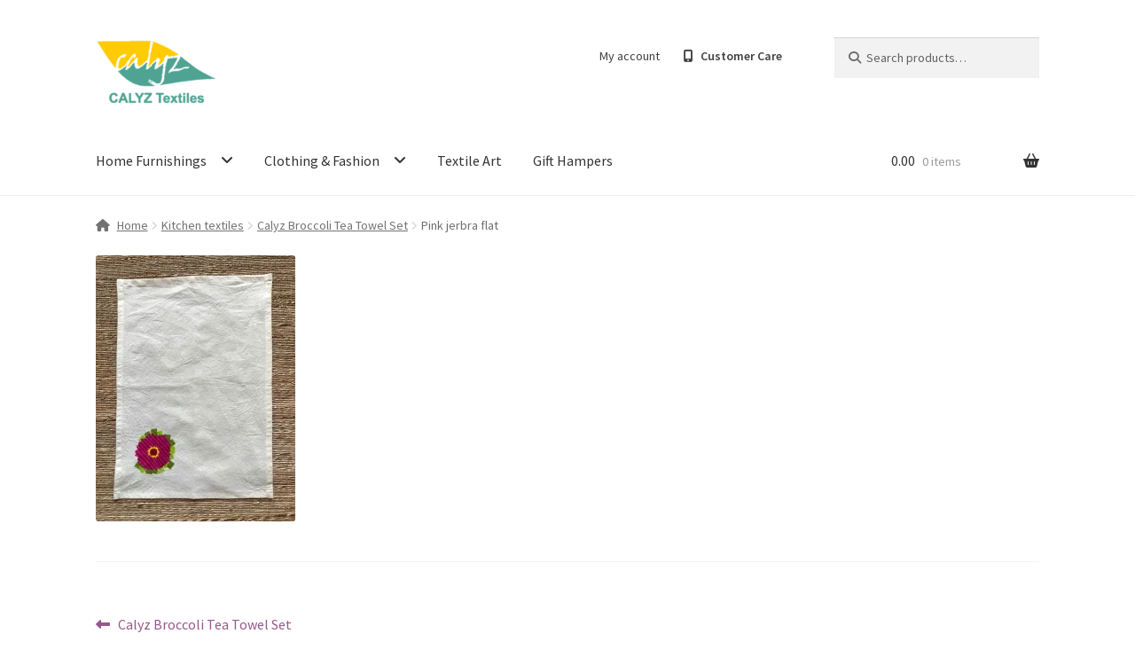

--- FILE ---
content_type: text/css
request_url: https://www.calyz.in/wp-content/plugins/Shopshastra2-SMS/css/simple2.css?ver=6.8.3
body_size: 977
content:
/**html, body {
    width: 100%;
    height: 100%;
    font-family: "Helvetica Neue", Helvetica, sans-serif;
    color: #444;
    -webkit-font-smoothing: antialiased;
    background: #f0f0f0;
}**/
#container {
    
    width: 340px;
    height: 280px;
    top: 50%;
    left: 50%;
    margin-top:00px;
    margin-left: -10px;
        background: #fff;
    border-radius: 3px;
    border: 1px solid #ccc;
    box-shadow: 0 1px 2px rgba(0, 0, 0, .1);

}
.login_form form {
    margin: 0 auto;
    margin-top: 20px;
}
.login_form label {
    color: #555;
    display: inline-block;
    margin-left: 18px;
    padding-top: 10px;
    font-size: 14px;
}
/*p a {
    font-size: 11px;
    color: #aaa;
    float: right;
    margin-top: -13px;
    margin-right: 20px;
 -webkit-transition: all .4s ease;
    -moz-transition: all .4s ease;
    transition: all .4s ease;
}
p a:hover {
    color: #555;
}*/
.login_form input {
    font-family: "Helvetica Neue", Helvetica, sans-serif;
    font-size: 12px;
    outline: none;
}
.login_form input[type=text],
 input[type=password] {
    color: #777;
    padding-left: 10px;
    margin: 10px;
    margin-top: 12px;
    margin-left: 10px;
    width: 290px;
    height: 35px;
        border: 1px solid #c7d0d2;
    border-radius: 2px;
    box-shadow: inset 0 1.5px 3px rgba(190, 190, 190, .4), 0 0 0 5px #f5f7f8;
-webkit-transition: all .4s ease;
    -moz-transition: all .4s ease;
    transition: all .4s ease;
        }

.login_form input[type=text]:hover,
 input[type=password]:hover {
    border: 1px solid #b6bfc0;
    box-shadow: inset 0 1.5px 3px rgba(190, 190, 190, .7), 0 0 0 5px #f5f7f8;
}
.login_form input[type=text]:focus,
input[type=password]:focus {
    border: 1px solid #a8c9e4;
    box-shadow: inset 0 1.5px 3px rgba(190, 190, 190, .4), 0 0 0 5px #e6f2f9;
}
#lower {
    background: #ecf2f5;
    width: 100%;
    height: 69px;
    margin-top: 20px;
          box-shadow: inset 0 1px 1px #fff;
    border-top: 1px solid #ccc;
    border-bottom-right-radius: 3px;
    border-bottom-left-radius: 3px;
}
/**.check {
    margin-left: 3px;
        font-size: 11px;
    color: #444;
    text-shadow: 0 1px 0 #fff;
}**/
.login_form input[type=submit] {
    float: right;
    margin-right: 20px;
    margin-top: 20px;
    width: 80px;
    height: 30px;
font-size: 14px;
    font-weight: bold;
    color: #fff;
    background-color: #ff7f00; /*IE fallback*/
    background-image: -webkit-gradient(linear, left top, left bottom, from(#acd6ef), to(#ff7f00));
    background-image: -moz-linear-gradient(top left 90deg, #acd6ef 0%, #ff7f00 100%);
    background-image: linear-gradient(top left 90deg, #acd6ef 0%, #6ec2e8 100%);
    border-radius: 30px;
    border: 1px solid #66add6;
    box-shadow: 0 1px 2px rgba(0, 0, 0, .3), inset 0 1px 0 rgba(255, 255, 255, .5);
    cursor: pointer;
}
.login_form input[type=submit]:hover {
    background-image: -webkit-gradient(linear, left top, left bottom, from(#b6e2ff), to(#6ec2e8));
    background-image: -moz-linear-gradient(top left 90deg, #b6e2ff 0%, #6ec2e8 100%);
    background-image: linear-gradient(top left 90deg, #b6e2ff 0%, #6ec2e8 100%);
}
.login_form input[type=submit]:active {
    background-image: -webkit-gradient(linear, left top, left bottom, from(#6ec2e8), to(#b6e2ff));
    background-image: -moz-linear-gradient(top left 90deg, #6ec2e8 0%, #b6e2ff 100%);
    background-image: linear-gradient(top left 90deg, #6ec2e8 0%, #b6e2ff 100%);
}

.Shops_table{
	margin-top:90px;

}


--- FILE ---
content_type: application/javascript
request_url: https://www.calyz.in/wp-content/plugins/theme-customisations-master/custom/custom.js?ver=6.8.3
body_size: 41
content:
jQuery(document).ready(function($){

});
